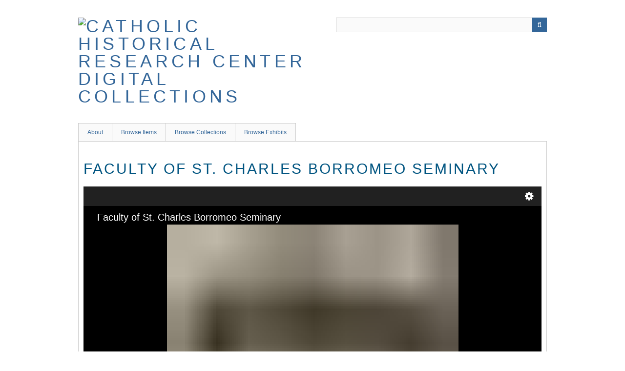

--- FILE ---
content_type: text/html; charset=utf-8
request_url: https://omeka.chrc-phila.org/items/show/6595
body_size: 3916
content:
<!DOCTYPE html>
<html class="" lang="en-US">
<head>
    <meta charset="utf-8">
    <meta name="viewport" content="width=device-width, initial-scale=1.0, maximum-scale=1.0, minimum-scale=1.0, user-scalable=yes" />
        <meta name="description" content="This digital collection is a continually growing set of digitized documents, graphics, photographs, and ephemera from the Catholic Historical Research Center of the Archdiocese of Philadelphia <br />
<br />
The Catholic Historical Research Center (formerly named the Philadelphia Archdiocese Historical Research Center, or PAHRC) was created in 1989 to collect, preserve, and make available to the public the historical sources illuminating the history, culture, and growth of Catholicism in the United States. Our collections include records that document the history of the Archdiocese of Philadelphia, as well as the collections of the American Catholic Historical Society, the oldest Catholic historical society in the country.<br />
<br />
" />
    
        <title>Faculty of St. Charles Borromeo Seminary &middot; Catholic Historical Research Center Digital Collections</title>

    <link rel="alternate" type="application/rss+xml" title="Omeka RSS Feed" href="/items/browse?output=rss2" /><link rel="alternate" type="application/atom+xml" title="Omeka Atom Feed" href="/items/browse?output=atom" />
        <!-- Stylesheets -->
    <link href="/application/views/scripts/css/public.css?v=3.1.2" media="screen" rel="stylesheet" type="text/css" >
<link href="/application/views/scripts/css/iconfonts.css?v=3.1.2" media="all" rel="stylesheet" type="text/css" >
<link href="/themes/berlin/css/skeleton.css?v=3.1.2" media="all" rel="stylesheet" type="text/css" >
<link href="/themes/berlin/css/style.css?v=3.1.2" media="all" rel="stylesheet" type="text/css" >    <!-- JavaScripts -->
                        <script type="text/javascript" src="//ajax.googleapis.com/ajax/libs/jquery/3.6.0/jquery.min.js"></script>
<script type="text/javascript">
    //<!--
    window.jQuery || document.write("<script type=\"text\/javascript\" src=\"\/application\/views\/scripts\/javascripts\/vendor\/jquery.js?v=3.1.2\" charset=\"utf-8\"><\/script>")    //-->
</script>
<script type="text/javascript" src="//ajax.googleapis.com/ajax/libs/jqueryui/1.12.1/jquery-ui.min.js"></script>
<script type="text/javascript">
    //<!--
    window.jQuery.ui || document.write("<script type=\"text\/javascript\" src=\"\/application\/views\/scripts\/javascripts\/vendor\/jquery-ui.js?v=3.1.2\" charset=\"utf-8\"><\/script>")    //-->
</script>
<script type="text/javascript" src="/application/views/scripts/javascripts/vendor/jquery.ui.touch-punch.js"></script>
<script type="text/javascript">
    //<!--
    jQuery.noConflict();    //-->
</script>
<!--[if (gte IE 6)&(lte IE 8)]><script type="text/javascript" src="/application/views/scripts/javascripts/vendor/selectivizr.js?v=3.1.2"></script><![endif]-->
<script type="text/javascript" src="/application/views/scripts/javascripts/vendor/respond.js?v=3.1.2"></script>
<script type="text/javascript" src="/application/views/scripts/javascripts/vendor/jquery-accessibleMegaMenu.js?v=3.1.2"></script>
<script type="text/javascript" src="/themes/berlin/javascripts/berlin.js?v=3.1.2"></script>
<script type="text/javascript" src="/application/views/scripts/javascripts/globals.js?v=3.1.2"></script></head>
 <body class="items show">
    <a href="#content" id="skipnav">Skip to main content</a>
            <header role="banner">
                        <div id="site-title"><a href="https://omeka.chrc-phila.org" ><img src="https://omeka.chrc-phila.org/files/theme_uploads/6122f8d155bb472eb864be6d98101ae1.png" alt="Catholic Historical Research Center Digital Collections" /></a>
</div>

            <div id="search-container" role="search">
                                <form id="search-form" name="search-form" action="/search" aria-label="Search" method="get">    <input type="text" name="query" id="query" value="" title="Query" aria-label="Query" aria-labelledby="search-form query">            <input type="hidden" name="query_type" value="exact_match" id="query_type">                <input type="hidden" name="record_types[]" value="Item">                <input type="hidden" name="record_types[]" value="File">                <input type="hidden" name="record_types[]" value="Collection">                <button name="submit_search" id="submit_search" type="submit" value="Submit" title="Submit" class="button" aria-label="Submit" aria-labelledby="search-form submit_search"><span class="icon" aria-hidden="true"></span></button></form>
                            </div>
        </header>

         <div id="primary-nav" role="navigation">
             <ul class="navigation">
    <li>
        <a href="/about">About</a>
    </li>
    <li>
        <a href="/items/browse?sort_field=Dublin+Core%2CIdentifier">Browse Items</a>
    </li>
    <li>
        <a href="/collections/browse">Browse Collections</a>
    </li>
    <li>
        <a href="/exhibits">Browse Exhibits</a>
    </li>
</ul>         </div>

         <div id="mobile-nav" role="navigation" aria-label="Mobile Navigation">
             <ul class="navigation">
    <li>
        <a href="/about">About</a>
    </li>
    <li>
        <a href="/items/browse?sort_field=Dublin+Core%2CIdentifier">Browse Items</a>
    </li>
    <li>
        <a href="/collections/browse">Browse Collections</a>
    </li>
    <li>
        <a href="/exhibits">Browse Exhibits</a>
    </li>
</ul>         </div>

        
    <div id="maincontent" role="main" tabindex="-1">

<div id="primary">
    <h1>Faculty of St. Charles Borromeo Seminary</h1>

    <link rel="stylesheet" property="stylesheet" href="/plugins/UniversalViewer/views/shared/javascripts/uv/uv.css"><link rel="stylesheet" property="stylesheet" href="/plugins/UniversalViewer/views/shared/css/universal-viewer.css?v=3.1.2"><script type="text/javascript" src="/plugins/UniversalViewer/views/shared/javascripts/uv/lib/offline.js"></script><script type="text/javascript" src="/plugins/UniversalViewer/views/shared/javascripts/uv/helpers.js"></script><script type="text/javascript" src="/plugins/UniversalViewer/views/shared/javascripts/uv/uv.js"></script>
<div id="uv-1" class="universal-viewer viewer"></div>
<script type="text/javascript">
var uvElement;
window.addEventListener('uvLoaded', function (e) {

    uvElement = createUV('#uv-1', {
    "id": "uv-1",
    "root": "/plugins/UniversalViewer/views/shared/javascripts/uv/",
    "iiifResourceUri": "https://omeka.chrc-phila.org/iiif/6595/manifest",
    "configUri": "/themes/berlin/universal-viewer/config.json",
    "embedded": true,
    "locales": [
        {
            "name": "en-GB",
            "label": "English"
        }
    ],
    "view": {
        "item": {
            "id": 6595,
            "item_type_id": 6,
            "collection_id": 2,
            "featured": 0,
            "public": 1,
            "added": "2017-08-17 11:20:23",
            "modified": "2025-01-28 15:15:03",
            "owner_id": 1
        }
    },
    "item": {
        "id": 6595,
        "item_type_id": 6,
        "collection_id": 2,
        "featured": 0,
        "public": 1,
        "added": "2017-08-17 11:20:23",
        "modified": "2025-01-28 15:15:03",
        "owner_id": 1
    }
}, new UV.URLDataProvider());
    /*
    uvElement.on("created", function(obj) {
        console.log('parsed metadata', uvElement.extension.helper.manifest.getMetadata());
        console.log('raw jsonld', uvElement.extension.helper.manifest.__jsonld);
    });
    */
}, false);
</script>
<span class="Z3988" title="ctx_ver=Z39.88-2004&amp;rft_val_fmt=info%3Aofi%2Ffmt%3Akev%3Amtx%3Adc&amp;rfr_id=info%3Asid%2Fomeka.org%3Agenerator&amp;rft.subject=Catholic+Church--Clergy.&amp;rft.subject=Catholic+Church.&amp;rft.subject=Archdiocese+of+Philadelphia+%28Pa.%29&amp;rft.subject=Catholic+theological+seminaries--Pennsylvania--Philadelphia.&amp;rft.subject=Group+portraits--1960-1970.+&amp;rft.subject=Photographs--1960-1970.&amp;rft.subject=Saint+Charles+Borromeo+Seminary+%28Overbrook%2C+Philadelphia%2C+Pa.%29&amp;rft.description=Photograph+of+faculty+of+St.+Charles+Borromeo+Seminary+with+Cardinal+Krol.+Title+devised+by+cataloger.+Photographer+unknown.&amp;rft.format=image%2Fjpeg&amp;rft.source=Graphics&amp;rft.language=eng&amp;rft.rights=http%3A%2F%2Frightsstatements.org%2Fvocab%2FUND%2F1.0%2F&amp;rft.title=Faculty+of+St.+Charles+Borromeo+Seminary&amp;rft.type=Still+Image&amp;rft.identifier=https%3A%2F%2Fomeka.chrc-phila.org%2Fitems%2Fshow%2F6595" aria-hidden="true"></span>
    <!-- Items metadata -->
    <div id="item-metadata">
        <div class="element-set">
        <h2>Dublin Core</h2>
            <div id="dublin-core-title" class="element">
        <h3>Title</h3>
                    <div class="element-text">Faculty of St. Charles Borromeo Seminary</div>
            </div><!-- end element -->
        <div id="dublin-core-subject" class="element">
        <h3>Subject</h3>
                    <div class="element-text"><a href="/items/browse?advanced%5B0%5D%5Belement_id%5D=49&advanced%5B0%5D%5Btype%5D=is+exactly&advanced%5B0%5D%5Bterms%5D=Catholic+Church--Clergy.">Catholic Church--Clergy.</a></div>
                    <div class="element-text"><a href="/items/browse?advanced%5B0%5D%5Belement_id%5D=49&advanced%5B0%5D%5Btype%5D=is+exactly&advanced%5B0%5D%5Bterms%5D=Catholic+Church.">Catholic Church.</a></div>
                    <div class="element-text"><a href="/items/browse?advanced%5B0%5D%5Belement_id%5D=49&advanced%5B0%5D%5Btype%5D=is+exactly&advanced%5B0%5D%5Bterms%5D=Archdiocese+of+Philadelphia+%28Pa.%29">Archdiocese of Philadelphia (Pa.)</a></div>
                    <div class="element-text"><a href="/items/browse?advanced%5B0%5D%5Belement_id%5D=49&advanced%5B0%5D%5Btype%5D=is+exactly&advanced%5B0%5D%5Bterms%5D=Catholic+theological+seminaries--Pennsylvania--Philadelphia.">Catholic theological seminaries--Pennsylvania--Philadelphia.</a></div>
                    <div class="element-text"><a href="/items/browse?advanced%5B0%5D%5Belement_id%5D=49&advanced%5B0%5D%5Btype%5D=is+exactly&advanced%5B0%5D%5Bterms%5D=Group+portraits--1960-1970.+">Group portraits--1960-1970. </a></div>
                    <div class="element-text"><a href="/items/browse?advanced%5B0%5D%5Belement_id%5D=49&advanced%5B0%5D%5Btype%5D=is+exactly&advanced%5B0%5D%5Bterms%5D=Photographs--1960-1970.">Photographs--1960-1970.</a></div>
                    <div class="element-text"><a href="/items/browse?advanced%5B0%5D%5Belement_id%5D=49&advanced%5B0%5D%5Btype%5D=is+exactly&advanced%5B0%5D%5Bterms%5D=Saint+Charles+Borromeo+Seminary+%28Overbrook%2C+Philadelphia%2C+Pa.%29">Saint Charles Borromeo Seminary (Overbrook, Philadelphia, Pa.)</a></div>
            </div><!-- end element -->
        <div id="dublin-core-description" class="element">
        <h3>Description</h3>
                    <div class="element-text">Photograph of faculty of St. Charles Borromeo Seminary with Cardinal Krol. Title devised by cataloger. Photographer unknown.</div>
            </div><!-- end element -->
        <div id="dublin-core-source" class="element">
        <h3>Source</h3>
                    <div class="element-text"><a href="/items/browse?advanced%5B0%5D%5Belement_id%5D=48&advanced%5B0%5D%5Btype%5D=is+exactly&advanced%5B0%5D%5Bterms%5D=Graphics">Graphics</a></div>
            </div><!-- end element -->
        <div id="dublin-core-rights" class="element">
        <h3>Rights</h3>
                    <div class="element-text"><a href="http://rightsstatements.org/vocab/UND/1.0/" target="_blank">http://rightsstatements.org/vocab/UND/1.0/</a></div>
            </div><!-- end element -->
        <div id="dublin-core-format" class="element">
        <h3>Format</h3>
                    <div class="element-text">image/jpeg</div>
            </div><!-- end element -->
        <div id="dublin-core-language" class="element">
        <h3>Language</h3>
                    <div class="element-text">eng</div>
            </div><!-- end element -->
        <div id="dublin-core-type" class="element">
        <h3>Type</h3>
                    <div class="element-text">Image</div>
            </div><!-- end element -->
        <div id="dublin-core-identifier" class="element">
        <h3>Identifier</h3>
                    <div class="element-text">100.1.1.CHA (O) (373) (a)</div>
            </div><!-- end element -->
        <div id="dublin-core-access-rights" class="element">
        <h3>Access Rights</h3>
                    <div class="element-text">This material is made available for private study, scholarship, and research use. For access to the original, contact: CHRC, chrc.aop@gmail.com, 215-904-8149.</div>
            </div><!-- end element -->
    </div><!-- end element-set -->
<div class="element-set">
        <h2>Still Image Item Type Metadata</h2>
            <div id="still-image-item-type-metadata-physical-dimensions" class="element">
        <h3>Physical Dimensions</h3>
                    <div class="element-text">11&quot; x 14&quot;</div>
            </div><!-- end element -->
    </div><!-- end element-set -->
    </div>

    <h3>Files</h3>
    <div id="item-images">
         <div class="item-file image-jpeg"><a class="download-file" href="https://omeka.chrc-phila.org/files/original/c25adb86403d5d6b18bd9f5bb96e8d92.jpg"><img class="thumb" src="https://omeka.chrc-phila.org/files/square_thumbnails/c25adb86403d5d6b18bd9f5bb96e8d92.jpg" alt="100_1_1_cha_o_373_a.jpg" title="100_1_1_cha_o_373_a.jpg"></a></div>    </div>

         <div id="collection" class="element">
        <h3>Collection</h3>
        <div class="element-text"><a href="/collections/show/2">Photographs</a></div>
      </div>
   
     <!-- The following prints a list of all tags associated with the item -->
    
    <!-- The following prints a citation for this item. -->
    <div id="item-citation" class="element">
        <h3>Citation</h3>
        <div class="element-text">&#8220;Faculty of St. Charles Borromeo Seminary,&#8221; <em>Catholic Historical Research Center Digital Collections</em>, accessed December 27, 2025, <span class="citation-url">https://omeka.chrc-phila.org/items/show/6595</span>.</div>
    </div>


    <ul class="item-pagination navigation">
        <li id="previous-item" class="previous"><a href="/items/show/6594">&larr; Previous Item</a></li>
        <li id="next-item" class="next"><a href="/items/show/6596">Next Item &rarr;</a></li>
    </ul>

</div> <!-- End of Primary. -->

 </div><!-- end content -->

<footer role="contentinfo">

    <div id="footer-content" class="center-div">
                <div id="custom-footer-text">
            <p>Catholic Historical Research Center | 6719 Calvert Street | Philadelphia, PA 19149 | <span>(215) 904-8149</span> | <span>archives@chrc-phila.org</span><br /><br />© 2017 Catholic Historical Research Center of the Archdiocese of Philadelphia</p>
        </div>
                        <nav><ul class="navigation">
    <li>
        <a href="/about">About</a>
    </li>
    <li>
        <a href="/items/browse?sort_field=Dublin+Core%2CIdentifier">Browse Items</a>
    </li>
    <li>
        <a href="/collections/browse">Browse Collections</a>
    </li>
    <li>
        <a href="/exhibits">Browse Exhibits</a>
    </li>
</ul></nav>
        <p>Proudly powered by <a href="http://omeka.org">Omeka</a>.</p>

    </div><!-- end footer-content -->

     
</footer>

<script type="text/javascript">
    jQuery(document).ready(function(){
        Omeka.showAdvancedForm();
        Omeka.skipNav();
        Omeka.megaMenu();
        Berlin.dropDown();
    });
</script>

</body>

</html>
